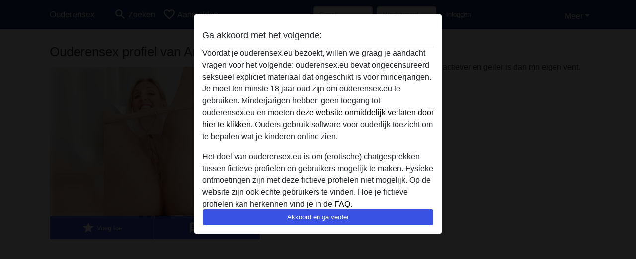

--- FILE ---
content_type: text/plain
request_url: https://www.google-analytics.com/j/collect?v=1&_v=j102&a=281369704&t=pageview&_s=1&dl=https%3A%2F%2Fouderensex.eu%2Fnederland%2Fnoord-holland%2F116103-63-anneliesje&ul=en-us%40posix&dt=Ouderensex%20met%20Anneliesje%20%3F%20Bekijk%20direct%20geile%20foto%27s&sr=1280x720&vp=1280x720&_u=IGBAgAABAAAAACAAI~&jid=1626245112&gjid=612866711&cid=1528940943.1768979263&tid=UA-97238001-52&_gid=2014388505.1768979263&_slc=1&z=1275839696
body_size: -450
content:
2,cG-ELX1QLGD8J